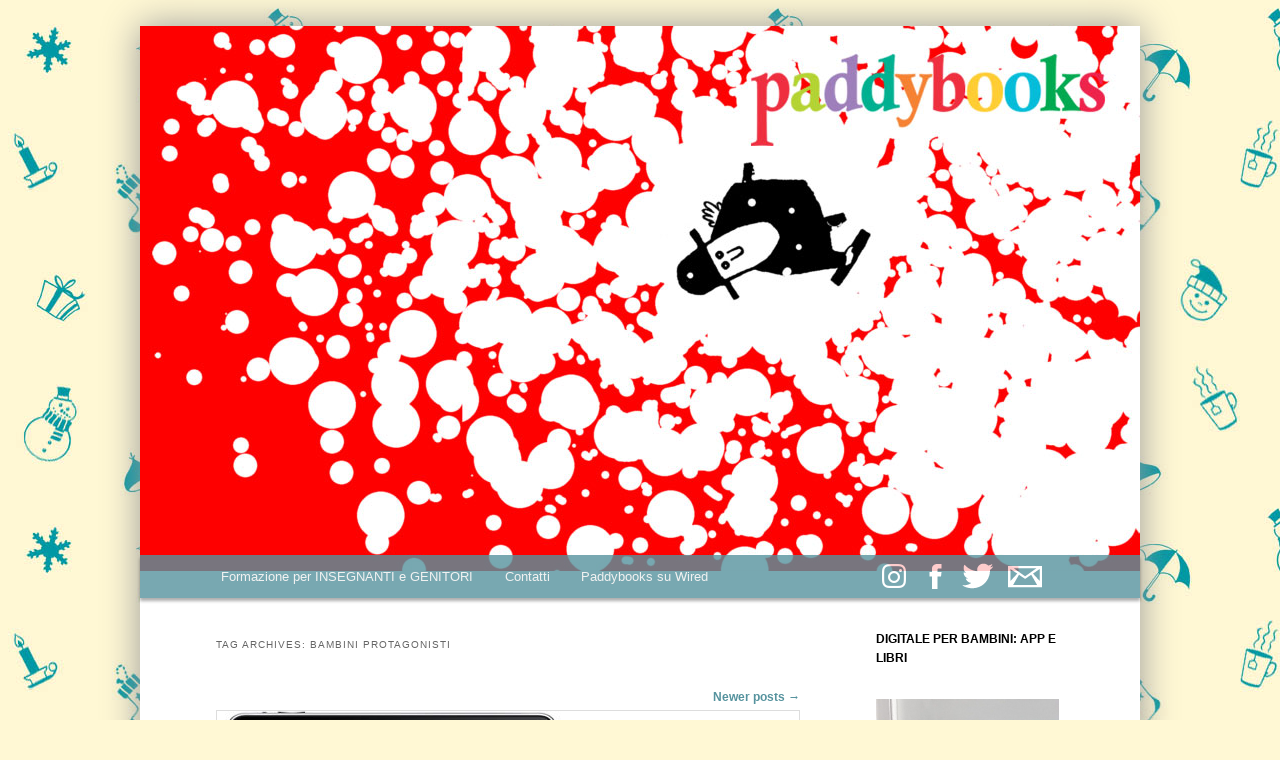

--- FILE ---
content_type: text/html; charset=UTF-8
request_url: https://paddybooks.com/tag/bambini-protagonisti/page/3/
body_size: 10122
content:
<!DOCTYPE html>
<html lang="it-IT" >
	<head>
		<meta charset="UTF-8"/>
		<meta name="viewport" content="width=device-width, initial-scale=1, maximum-scale=1, user-scalable=0">

		
        <title>Tag: bambini protagonisti | Pagina 3 | Paddybooks</title>
	<style>img:is([sizes="auto" i], [sizes^="auto," i]) { contain-intrinsic-size: 3000px 1500px }</style>
	
<!-- The SEO Framework by Sybre Waaijer -->
<meta name="robots" content="noindex" />
<link rel="prev" href="https://paddybooks.com/tag/bambini-protagonisti/page/2/" />
<meta property="og:type" content="website" />
<meta property="og:locale" content="it_IT" />
<meta property="og:site_name" content="Paddybooks" />
<meta property="og:title" content="Tag: bambini protagonisti | Pagina 3 | Paddybooks" />
<meta property="og:url" content="https://paddybooks.com/tag/bambini-protagonisti/page/3/" />
<meta property="og:image" content="https://paddybooks.com/wp-content/uploads/2021/03/paddybboks-home.jpg" />
<meta property="og:image:width" content="1000" />
<meta property="og:image:height" content="545" />
<meta name="twitter:card" content="summary_large_image" />
<meta name="twitter:title" content="Tag: bambini protagonisti | Pagina 3 | Paddybooks" />
<meta name="twitter:image" content="https://paddybooks.com/wp-content/uploads/2021/03/paddybboks-home.jpg" />
<script type="application/ld+json">{"@context":"https://schema.org","@graph":[{"@type":"WebSite","@id":"https://paddybooks.com/#/schema/WebSite","url":"https://paddybooks.com/","name":"Paddybooks","description":"Just another WordPress site","inLanguage":"it-IT","potentialAction":{"@type":"SearchAction","target":{"@type":"EntryPoint","urlTemplate":"https://paddybooks.com/search/{search_term_string}/"},"query-input":"required name=search_term_string"},"publisher":{"@type":"Organization","@id":"https://paddybooks.com/#/schema/Organization","name":"Paddybooks","url":"https://paddybooks.com/"}},{"@type":"CollectionPage","@id":"https://paddybooks.com/tag/bambini-protagonisti/page/3/","url":"https://paddybooks.com/tag/bambini-protagonisti/page/3/","name":"Tag: bambini protagonisti | Pagina 3 | Paddybooks","inLanguage":"it-IT","isPartOf":{"@id":"https://paddybooks.com/#/schema/WebSite"},"breadcrumb":{"@type":"BreadcrumbList","@id":"https://paddybooks.com/#/schema/BreadcrumbList","itemListElement":[{"@type":"ListItem","position":1,"item":"https://paddybooks.com/","name":"Paddybooks"},{"@type":"ListItem","position":2,"name":"Tag: bambini protagonisti"}]}}]}</script>
<!-- / The SEO Framework by Sybre Waaijer | 10.54ms meta | 6.93ms boot -->

<link rel="alternate" type="application/rss+xml" title="Paddybooks &raquo; Feed" href="https://paddybooks.com/feed/" />
<link rel="alternate" type="application/rss+xml" title="Paddybooks &raquo; Feed dei commenti" href="https://paddybooks.com/comments/feed/" />
<link rel="alternate" type="application/rss+xml" title="Paddybooks &raquo; bambini protagonisti Feed del tag" href="https://paddybooks.com/tag/bambini-protagonisti/feed/" />
<script type="text/javascript">
/* <![CDATA[ */
window._wpemojiSettings = {"baseUrl":"https:\/\/s.w.org\/images\/core\/emoji\/15.0.3\/72x72\/","ext":".png","svgUrl":"https:\/\/s.w.org\/images\/core\/emoji\/15.0.3\/svg\/","svgExt":".svg","source":{"concatemoji":"https:\/\/paddybooks.com\/wp-includes\/js\/wp-emoji-release.min.js?ver=6.7.1"}};
/*! This file is auto-generated */
!function(i,n){var o,s,e;function c(e){try{var t={supportTests:e,timestamp:(new Date).valueOf()};sessionStorage.setItem(o,JSON.stringify(t))}catch(e){}}function p(e,t,n){e.clearRect(0,0,e.canvas.width,e.canvas.height),e.fillText(t,0,0);var t=new Uint32Array(e.getImageData(0,0,e.canvas.width,e.canvas.height).data),r=(e.clearRect(0,0,e.canvas.width,e.canvas.height),e.fillText(n,0,0),new Uint32Array(e.getImageData(0,0,e.canvas.width,e.canvas.height).data));return t.every(function(e,t){return e===r[t]})}function u(e,t,n){switch(t){case"flag":return n(e,"\ud83c\udff3\ufe0f\u200d\u26a7\ufe0f","\ud83c\udff3\ufe0f\u200b\u26a7\ufe0f")?!1:!n(e,"\ud83c\uddfa\ud83c\uddf3","\ud83c\uddfa\u200b\ud83c\uddf3")&&!n(e,"\ud83c\udff4\udb40\udc67\udb40\udc62\udb40\udc65\udb40\udc6e\udb40\udc67\udb40\udc7f","\ud83c\udff4\u200b\udb40\udc67\u200b\udb40\udc62\u200b\udb40\udc65\u200b\udb40\udc6e\u200b\udb40\udc67\u200b\udb40\udc7f");case"emoji":return!n(e,"\ud83d\udc26\u200d\u2b1b","\ud83d\udc26\u200b\u2b1b")}return!1}function f(e,t,n){var r="undefined"!=typeof WorkerGlobalScope&&self instanceof WorkerGlobalScope?new OffscreenCanvas(300,150):i.createElement("canvas"),a=r.getContext("2d",{willReadFrequently:!0}),o=(a.textBaseline="top",a.font="600 32px Arial",{});return e.forEach(function(e){o[e]=t(a,e,n)}),o}function t(e){var t=i.createElement("script");t.src=e,t.defer=!0,i.head.appendChild(t)}"undefined"!=typeof Promise&&(o="wpEmojiSettingsSupports",s=["flag","emoji"],n.supports={everything:!0,everythingExceptFlag:!0},e=new Promise(function(e){i.addEventListener("DOMContentLoaded",e,{once:!0})}),new Promise(function(t){var n=function(){try{var e=JSON.parse(sessionStorage.getItem(o));if("object"==typeof e&&"number"==typeof e.timestamp&&(new Date).valueOf()<e.timestamp+604800&&"object"==typeof e.supportTests)return e.supportTests}catch(e){}return null}();if(!n){if("undefined"!=typeof Worker&&"undefined"!=typeof OffscreenCanvas&&"undefined"!=typeof URL&&URL.createObjectURL&&"undefined"!=typeof Blob)try{var e="postMessage("+f.toString()+"("+[JSON.stringify(s),u.toString(),p.toString()].join(",")+"));",r=new Blob([e],{type:"text/javascript"}),a=new Worker(URL.createObjectURL(r),{name:"wpTestEmojiSupports"});return void(a.onmessage=function(e){c(n=e.data),a.terminate(),t(n)})}catch(e){}c(n=f(s,u,p))}t(n)}).then(function(e){for(var t in e)n.supports[t]=e[t],n.supports.everything=n.supports.everything&&n.supports[t],"flag"!==t&&(n.supports.everythingExceptFlag=n.supports.everythingExceptFlag&&n.supports[t]);n.supports.everythingExceptFlag=n.supports.everythingExceptFlag&&!n.supports.flag,n.DOMReady=!1,n.readyCallback=function(){n.DOMReady=!0}}).then(function(){return e}).then(function(){var e;n.supports.everything||(n.readyCallback(),(e=n.source||{}).concatemoji?t(e.concatemoji):e.wpemoji&&e.twemoji&&(t(e.twemoji),t(e.wpemoji)))}))}((window,document),window._wpemojiSettings);
/* ]]> */
</script>
<style id='wp-emoji-styles-inline-css' type='text/css'>

	img.wp-smiley, img.emoji {
		display: inline !important;
		border: none !important;
		box-shadow: none !important;
		height: 1em !important;
		width: 1em !important;
		margin: 0 0.07em !important;
		vertical-align: -0.1em !important;
		background: none !important;
		padding: 0 !important;
	}
</style>
<link rel='stylesheet' id='wp-block-library-css' href='https://paddybooks.com/wp-includes/css/dist/block-library/style.min.css?ver=6.7.1' type='text/css' media='all' />
<style id='classic-theme-styles-inline-css' type='text/css'>
/*! This file is auto-generated */
.wp-block-button__link{color:#fff;background-color:#32373c;border-radius:9999px;box-shadow:none;text-decoration:none;padding:calc(.667em + 2px) calc(1.333em + 2px);font-size:1.125em}.wp-block-file__button{background:#32373c;color:#fff;text-decoration:none}
</style>
<style id='global-styles-inline-css' type='text/css'>
:root{--wp--preset--aspect-ratio--square: 1;--wp--preset--aspect-ratio--4-3: 4/3;--wp--preset--aspect-ratio--3-4: 3/4;--wp--preset--aspect-ratio--3-2: 3/2;--wp--preset--aspect-ratio--2-3: 2/3;--wp--preset--aspect-ratio--16-9: 16/9;--wp--preset--aspect-ratio--9-16: 9/16;--wp--preset--color--black: #000000;--wp--preset--color--cyan-bluish-gray: #abb8c3;--wp--preset--color--white: #ffffff;--wp--preset--color--pale-pink: #f78da7;--wp--preset--color--vivid-red: #cf2e2e;--wp--preset--color--luminous-vivid-orange: #ff6900;--wp--preset--color--luminous-vivid-amber: #fcb900;--wp--preset--color--light-green-cyan: #7bdcb5;--wp--preset--color--vivid-green-cyan: #00d084;--wp--preset--color--pale-cyan-blue: #8ed1fc;--wp--preset--color--vivid-cyan-blue: #0693e3;--wp--preset--color--vivid-purple: #9b51e0;--wp--preset--gradient--vivid-cyan-blue-to-vivid-purple: linear-gradient(135deg,rgba(6,147,227,1) 0%,rgb(155,81,224) 100%);--wp--preset--gradient--light-green-cyan-to-vivid-green-cyan: linear-gradient(135deg,rgb(122,220,180) 0%,rgb(0,208,130) 100%);--wp--preset--gradient--luminous-vivid-amber-to-luminous-vivid-orange: linear-gradient(135deg,rgba(252,185,0,1) 0%,rgba(255,105,0,1) 100%);--wp--preset--gradient--luminous-vivid-orange-to-vivid-red: linear-gradient(135deg,rgba(255,105,0,1) 0%,rgb(207,46,46) 100%);--wp--preset--gradient--very-light-gray-to-cyan-bluish-gray: linear-gradient(135deg,rgb(238,238,238) 0%,rgb(169,184,195) 100%);--wp--preset--gradient--cool-to-warm-spectrum: linear-gradient(135deg,rgb(74,234,220) 0%,rgb(151,120,209) 20%,rgb(207,42,186) 40%,rgb(238,44,130) 60%,rgb(251,105,98) 80%,rgb(254,248,76) 100%);--wp--preset--gradient--blush-light-purple: linear-gradient(135deg,rgb(255,206,236) 0%,rgb(152,150,240) 100%);--wp--preset--gradient--blush-bordeaux: linear-gradient(135deg,rgb(254,205,165) 0%,rgb(254,45,45) 50%,rgb(107,0,62) 100%);--wp--preset--gradient--luminous-dusk: linear-gradient(135deg,rgb(255,203,112) 0%,rgb(199,81,192) 50%,rgb(65,88,208) 100%);--wp--preset--gradient--pale-ocean: linear-gradient(135deg,rgb(255,245,203) 0%,rgb(182,227,212) 50%,rgb(51,167,181) 100%);--wp--preset--gradient--electric-grass: linear-gradient(135deg,rgb(202,248,128) 0%,rgb(113,206,126) 100%);--wp--preset--gradient--midnight: linear-gradient(135deg,rgb(2,3,129) 0%,rgb(40,116,252) 100%);--wp--preset--font-size--small: 13px;--wp--preset--font-size--medium: 20px;--wp--preset--font-size--large: 36px;--wp--preset--font-size--x-large: 42px;--wp--preset--spacing--20: 0.44rem;--wp--preset--spacing--30: 0.67rem;--wp--preset--spacing--40: 1rem;--wp--preset--spacing--50: 1.5rem;--wp--preset--spacing--60: 2.25rem;--wp--preset--spacing--70: 3.38rem;--wp--preset--spacing--80: 5.06rem;--wp--preset--shadow--natural: 6px 6px 9px rgba(0, 0, 0, 0.2);--wp--preset--shadow--deep: 12px 12px 50px rgba(0, 0, 0, 0.4);--wp--preset--shadow--sharp: 6px 6px 0px rgba(0, 0, 0, 0.2);--wp--preset--shadow--outlined: 6px 6px 0px -3px rgba(255, 255, 255, 1), 6px 6px rgba(0, 0, 0, 1);--wp--preset--shadow--crisp: 6px 6px 0px rgba(0, 0, 0, 1);}:where(.is-layout-flex){gap: 0.5em;}:where(.is-layout-grid){gap: 0.5em;}body .is-layout-flex{display: flex;}.is-layout-flex{flex-wrap: wrap;align-items: center;}.is-layout-flex > :is(*, div){margin: 0;}body .is-layout-grid{display: grid;}.is-layout-grid > :is(*, div){margin: 0;}:where(.wp-block-columns.is-layout-flex){gap: 2em;}:where(.wp-block-columns.is-layout-grid){gap: 2em;}:where(.wp-block-post-template.is-layout-flex){gap: 1.25em;}:where(.wp-block-post-template.is-layout-grid){gap: 1.25em;}.has-black-color{color: var(--wp--preset--color--black) !important;}.has-cyan-bluish-gray-color{color: var(--wp--preset--color--cyan-bluish-gray) !important;}.has-white-color{color: var(--wp--preset--color--white) !important;}.has-pale-pink-color{color: var(--wp--preset--color--pale-pink) !important;}.has-vivid-red-color{color: var(--wp--preset--color--vivid-red) !important;}.has-luminous-vivid-orange-color{color: var(--wp--preset--color--luminous-vivid-orange) !important;}.has-luminous-vivid-amber-color{color: var(--wp--preset--color--luminous-vivid-amber) !important;}.has-light-green-cyan-color{color: var(--wp--preset--color--light-green-cyan) !important;}.has-vivid-green-cyan-color{color: var(--wp--preset--color--vivid-green-cyan) !important;}.has-pale-cyan-blue-color{color: var(--wp--preset--color--pale-cyan-blue) !important;}.has-vivid-cyan-blue-color{color: var(--wp--preset--color--vivid-cyan-blue) !important;}.has-vivid-purple-color{color: var(--wp--preset--color--vivid-purple) !important;}.has-black-background-color{background-color: var(--wp--preset--color--black) !important;}.has-cyan-bluish-gray-background-color{background-color: var(--wp--preset--color--cyan-bluish-gray) !important;}.has-white-background-color{background-color: var(--wp--preset--color--white) !important;}.has-pale-pink-background-color{background-color: var(--wp--preset--color--pale-pink) !important;}.has-vivid-red-background-color{background-color: var(--wp--preset--color--vivid-red) !important;}.has-luminous-vivid-orange-background-color{background-color: var(--wp--preset--color--luminous-vivid-orange) !important;}.has-luminous-vivid-amber-background-color{background-color: var(--wp--preset--color--luminous-vivid-amber) !important;}.has-light-green-cyan-background-color{background-color: var(--wp--preset--color--light-green-cyan) !important;}.has-vivid-green-cyan-background-color{background-color: var(--wp--preset--color--vivid-green-cyan) !important;}.has-pale-cyan-blue-background-color{background-color: var(--wp--preset--color--pale-cyan-blue) !important;}.has-vivid-cyan-blue-background-color{background-color: var(--wp--preset--color--vivid-cyan-blue) !important;}.has-vivid-purple-background-color{background-color: var(--wp--preset--color--vivid-purple) !important;}.has-black-border-color{border-color: var(--wp--preset--color--black) !important;}.has-cyan-bluish-gray-border-color{border-color: var(--wp--preset--color--cyan-bluish-gray) !important;}.has-white-border-color{border-color: var(--wp--preset--color--white) !important;}.has-pale-pink-border-color{border-color: var(--wp--preset--color--pale-pink) !important;}.has-vivid-red-border-color{border-color: var(--wp--preset--color--vivid-red) !important;}.has-luminous-vivid-orange-border-color{border-color: var(--wp--preset--color--luminous-vivid-orange) !important;}.has-luminous-vivid-amber-border-color{border-color: var(--wp--preset--color--luminous-vivid-amber) !important;}.has-light-green-cyan-border-color{border-color: var(--wp--preset--color--light-green-cyan) !important;}.has-vivid-green-cyan-border-color{border-color: var(--wp--preset--color--vivid-green-cyan) !important;}.has-pale-cyan-blue-border-color{border-color: var(--wp--preset--color--pale-cyan-blue) !important;}.has-vivid-cyan-blue-border-color{border-color: var(--wp--preset--color--vivid-cyan-blue) !important;}.has-vivid-purple-border-color{border-color: var(--wp--preset--color--vivid-purple) !important;}.has-vivid-cyan-blue-to-vivid-purple-gradient-background{background: var(--wp--preset--gradient--vivid-cyan-blue-to-vivid-purple) !important;}.has-light-green-cyan-to-vivid-green-cyan-gradient-background{background: var(--wp--preset--gradient--light-green-cyan-to-vivid-green-cyan) !important;}.has-luminous-vivid-amber-to-luminous-vivid-orange-gradient-background{background: var(--wp--preset--gradient--luminous-vivid-amber-to-luminous-vivid-orange) !important;}.has-luminous-vivid-orange-to-vivid-red-gradient-background{background: var(--wp--preset--gradient--luminous-vivid-orange-to-vivid-red) !important;}.has-very-light-gray-to-cyan-bluish-gray-gradient-background{background: var(--wp--preset--gradient--very-light-gray-to-cyan-bluish-gray) !important;}.has-cool-to-warm-spectrum-gradient-background{background: var(--wp--preset--gradient--cool-to-warm-spectrum) !important;}.has-blush-light-purple-gradient-background{background: var(--wp--preset--gradient--blush-light-purple) !important;}.has-blush-bordeaux-gradient-background{background: var(--wp--preset--gradient--blush-bordeaux) !important;}.has-luminous-dusk-gradient-background{background: var(--wp--preset--gradient--luminous-dusk) !important;}.has-pale-ocean-gradient-background{background: var(--wp--preset--gradient--pale-ocean) !important;}.has-electric-grass-gradient-background{background: var(--wp--preset--gradient--electric-grass) !important;}.has-midnight-gradient-background{background: var(--wp--preset--gradient--midnight) !important;}.has-small-font-size{font-size: var(--wp--preset--font-size--small) !important;}.has-medium-font-size{font-size: var(--wp--preset--font-size--medium) !important;}.has-large-font-size{font-size: var(--wp--preset--font-size--large) !important;}.has-x-large-font-size{font-size: var(--wp--preset--font-size--x-large) !important;}
:where(.wp-block-post-template.is-layout-flex){gap: 1.25em;}:where(.wp-block-post-template.is-layout-grid){gap: 1.25em;}
:where(.wp-block-columns.is-layout-flex){gap: 2em;}:where(.wp-block-columns.is-layout-grid){gap: 2em;}
:root :where(.wp-block-pullquote){font-size: 1.5em;line-height: 1.6;}
</style>
<link rel="preload" class="mv-grow-style" href="https://paddybooks.com/wp-content/plugins/social-pug/assets/dist/style-frontend-pro.css?ver=1.34.7" as="style"><noscript><link rel='stylesheet' id='dpsp-frontend-style-pro-css' href='https://paddybooks.com/wp-content/plugins/social-pug/assets/dist/style-frontend-pro.css?ver=1.34.7' type='text/css' media='all' />
</noscript><style id='dpsp-frontend-style-pro-inline-css' type='text/css'>

				@media screen and ( max-width : 720px ) {
					.dpsp-content-wrapper.dpsp-hide-on-mobile,
					.dpsp-share-text.dpsp-hide-on-mobile {
						display: none;
					}
					.dpsp-has-spacing .dpsp-networks-btns-wrapper li {
						margin:0 2% 10px 0;
					}
					.dpsp-network-btn.dpsp-has-label:not(.dpsp-has-count) {
						max-height: 40px;
						padding: 0;
						justify-content: center;
					}
					.dpsp-content-wrapper.dpsp-size-small .dpsp-network-btn.dpsp-has-label:not(.dpsp-has-count){
						max-height: 32px;
					}
					.dpsp-content-wrapper.dpsp-size-large .dpsp-network-btn.dpsp-has-label:not(.dpsp-has-count){
						max-height: 46px;
					}
				}
			
</style>
<link rel='stylesheet' id='paddybooks-css' href='https://paddybooks.com/wp-content/themes/paddybooks/style.css?ver=1.0' type='text/css' media='all' />
<link rel="https://api.w.org/" href="https://paddybooks.com/wp-json/" /><link rel="alternate" title="JSON" type="application/json" href="https://paddybooks.com/wp-json/wp/v2/tags/14" /><link rel="EditURI" type="application/rsd+xml" title="RSD" href="https://paddybooks.com/xmlrpc.php?rsd" />
<meta name="hubbub-info" description="Hubbub 1.34.7">        <style type="text/css" id="custom-background-css-override">
            body{
                background-image: url('');
            }
            main {
                flex: 1 0 auto;
            }
        </style>
        <script>
            (function(i,s,o,g,r,a,m){i['GoogleAnalyticsObject']=r;i[r]=i[r]||function(){
                (i[r].q=i[r].q||[]).push(arguments)},i[r].l=1*new Date();a=s.createElement(o),
                m=s.getElementsByTagName(o)[0];a.async=1;a.src=g;m.parentNode.insertBefore(a,m)
            })(window,document,'script','//www.google-analytics.com/analytics.js','ga');

            ga('create', 'UA-44757308-1', 'paddybooks.com');
            ga('set', 'anonymizeIp', true);
            ga('send', 'pageview');

        </script>
	</head>

	<body class="archive paged tag tag-bambini-protagonisti tag-14 paged-3 tag-paged-3">
		<div id="page" class="hfeed">
			<header id="branding" role="banner">
								<a href="https://paddybooks.com/">
					<img src="https://paddybooks.com/wp-content/uploads/2021/03/paddybboks-home.jpg" width="1000" height="288" alt="" />
				</a>
				<nav id="access" role="navigation">
					<h3 class="assistive-text">Main menu</h3>
					<div class="skip-link"><a class="assistive-text" href="#content" title="Skip to primary content">Skip to primary content</a></div>
					<div class="skip-link"><a class="assistive-text" href="#secondary" title="Skip to secondary content">Skip to secondary content</a></div>
					<div class="menu-menu-principale-container"><ul id="menu-menu-principale" class="menu"><li id="menu-item-3088" class="menu-item menu-item-type-post_type menu-item-object-page menu-item-3088"><a href="https://paddybooks.com/corsi-di-formazione/">Formazione per INSEGNANTI e GENITORI</a></li>
<li id="menu-item-3094" class="menu-item menu-item-type-post_type menu-item-object-page menu-item-3094"><a href="https://paddybooks.com/contatti/">Contatti</a></li>
<li id="menu-item-3101" class="menu-item menu-item-type-custom menu-item-object-custom menu-item-has-children menu-item-3101"><a href="#">Paddybooks su Wired</a>
<ul class="sub-menu">
	<li id="menu-item-3102" class="menu-item menu-item-type-custom menu-item-object-custom menu-item-3102"><a href="https://www.wired.it/attualita/2017/02/20/app-bambini-alla-scoperta-del-mondo-art-stories/%20">App per bambini alla scoperta del mondo: Art Stories</a></li>
	<li id="menu-item-3103" class="menu-item menu-item-type-custom menu-item-object-custom menu-item-3103"><a href="https://www.wired.it/play/cultura/2017/02/15/la-nuova-divina-app-grande-gatto-piccolo-gatto-minibombo/%20">La nuova divina app Grande Gatto Piccolo Gatto di Minibombo</a></li>
	<li id="menu-item-3104" class="menu-item menu-item-type-custom menu-item-object-custom menu-item-3104"><a href="https://www.wired.it/play/cultura/2017/01/23/insegnare-tempo-ai-bambini-gli-animali-unapp-calendario-gratuita/%20">Insegnare il Tempo ai bambini con gli animali di un’app-calendario gratuita</a></li>
	<li id="menu-item-3105" class="menu-item menu-item-type-custom menu-item-object-custom menu-item-3105"><a href="https://www.wired.it/attualita/2016/12/22/creativita-sotto-lalbero/%20">Creatività sotto l’albero</a></li>
	<li id="menu-item-3106" class="menu-item menu-item-type-custom menu-item-object-custom menu-item-3106"><a href="https://www.wired.it/attualita/2016/11/02/meteoheroes-educazione-ambientale-meteorologica-unapp/%20">MeteoHeroes: educazione ambientale per bambini in un’app</a></li>
	<li id="menu-item-3107" class="menu-item menu-item-type-custom menu-item-object-custom menu-item-3107"><a href="https://www.wired.it/play/libri/2015/12/17/lola-slug-mostra-book-app-per-tutti-i-bambini-adatta-bambini-dislessici/%20">Tutti speciali i bambini alla mostra con Lola Slug! #app</a></li>
</ul>
</li>
</ul></div>					<div class="menu-social">
						<a href="mailto:info@paddybooks.com"><img src="/wp-content/uploads/2014/06/icon_mail.png" class="mail" /></a>
						<a href="https://twitter.com/PaddyBooks" target="_blank"><img src="/wp-content/uploads/2014/06/icon_twitter.png" class="twitter" /></a>
						<a href="https://www.facebook.com/Paddybooks" target="_blank"><img src="/wp-content/uploads/2014/06/icon_facebook.png" class="facebook" /></a>
						<a href="https://www.instagram.com/giuliadigitale/" target="_blank"><img src="/wp-content/uploads/2021/04/instagram.png" class="instagram" /></a>
					</div>
				</nav><!-- #access -->
			</header>
			<div id="main">
<section id="primary">
  <div id="content" role="main">
          <header class="page-header">
        <h1 class="page-title">
          Tag Archives:
          <span>bambini protagonisti </span>
        </h1>
      </header>
      		<nav id="nav-above">
      <h3 class="assistive-text">Post navigation</h3>
			<div class="nav-previous"></div>
			<div class="nav-next"><a href="https://paddybooks.com/tag/bambini-protagonisti/page/2/" >Newer posts <span class="meta-nav">&rarr;</span></a></div>
		</nav><!-- #nav-above -->

	<article id="post-144" class="first-post post-144 post type-post status-publish format-standard has-post-thumbnail hentry category-3-5-anni category-6-10-anni tag-amore tag-bambini-protagonisti tag-harper-collins tag-malattia tag-morte tag-nativi-digitali tag-nonni tag-oliver-jeffers">

		<header class="entry-header">
			<div class="post-image">
				<!-- IMMAGINE IN EVIDENZA -->
				<a href="https://paddybooks.com/il-cuore-e-la-bottiglia-the-heart-and-the-bottle-app-oliver-jeffers-harper-collins/">
	        <img width="350" height="260" src="https://paddybooks.com/wp-content/uploads/2012/12/ipad_bottle-e1392394151628.jpg" class="attachment-category0-thumb size-category0-thumb wp-post-image" alt="" decoding="async" fetchpriority="high" srcset="https://paddybooks.com/wp-content/uploads/2012/12/ipad_bottle-e1392394151628.jpg 350w, https://paddybooks.com/wp-content/uploads/2012/12/ipad_bottle-e1392394151628-300x223.jpg 300w" sizes="(max-width: 350px) 100vw, 350px" />				</a>
			</div>
			<h1 class="entry-title">
				<a href="https://paddybooks.com/il-cuore-e-la-bottiglia-the-heart-and-the-bottle-app-oliver-jeffers-harper-collins/" rel="bookmark">The Heart and the Bottle app</a>
			</h1>
			<div class="entry-meta">
				<span class="sep">Pubblicato il </span>
		  	<a href="https://paddybooks.com/il-cuore-e-la-bottiglia-the-heart-and-the-bottle-app-oliver-jeffers-harper-collins/" rel="bookmark"> <time>19/01/2013</time></a>
			</div><!-- .entry-meta -->
		</header><!-- .entry-header -->

		<div class="entry-content">
			<p>&nbsp; Penso allegramente che si possa considerare The Heart and the Bottle la madre di tutte le trasposizioni digitali per bambini. Una mamma che non è invecchiata, fresca e gentile. La sua pubblicazione nell’AppStore risale al dicembre del 2010; allora iniziavo a muovermi nello spazio digitale delle storie per bambini e quando la trovai capii l’importanza della sua natura. Alle spalle di questa creazione si sente la regia dello stesso Oliver Jeffers che ha saputo&hellip;<a href="https://paddybooks.com/il-cuore-e-la-bottiglia-the-heart-and-the-bottle-app-oliver-jeffers-harper-collins/"><span class="meta-nav">&rarr;</span></a></p>
					</div><!-- .entry-content -->

		<footer class="entry-meta">
			<span class="cat-links">
				<span class="entry-utility-prep entry-utility-prep-cat-links">Posted in</span>
				<a href="https://paddybooks.com/category/3-5-anni/" rel="category tag">3 - 5 anni</a>, <a href="https://paddybooks.com/category/6-10-anni/" rel="category tag">6 - 10 anni</a>			</span>
			<span class="sep"> | </span>
			<span class="tag-links">
				<span class="entry-utility-prep entry-utility-prep-tag-links">Tagged</span>
				<a href="https://paddybooks.com/tag/amore/" rel="tag">amore</a>, <a href="https://paddybooks.com/tag/bambini-protagonisti/" rel="tag">bambini protagonisti</a>, <a href="https://paddybooks.com/tag/harper-collins/" rel="tag">Harper Collins</a>, <a href="https://paddybooks.com/tag/malattia/" rel="tag">malattia</a>, <a href="https://paddybooks.com/tag/morte/" rel="tag">morte</a>, <a href="https://paddybooks.com/tag/nativi-digitali/" rel="tag">nativi digitali</a>, <a href="https://paddybooks.com/tag/nonni/" rel="tag">nonni</a>, <a href="https://paddybooks.com/tag/oliver-jeffers/" rel="tag">Oliver Jeffers</a>			</span>
			<span class="sep"> | </span>
			<span class="comments-link"></span>
			<a href="https://paddybooks.com/il-cuore-e-la-bottiglia-the-heart-and-the-bottle-app-oliver-jeffers-harper-collins/#respond"><span class="leave-reply">Leave a reply</span></a>		</footer><!-- #entry-meta -->

	</article>
		<nav id="nav-below">
      <h3 class="assistive-text">Post navigation</h3>
			<div class="nav-previous"></div>
			<div class="nav-next"><a href="https://paddybooks.com/tag/bambini-protagonisti/page/2/" >Newer posts <span class="meta-nav">&rarr;</span></a></div>
		</nav><!-- #nav-above -->
  </div>
</section>


 <div id="secondary" class="widget-area" role="complementary">
   <aside id="text-2" class="widget widget_text"><h3 class="widget-title">DIGITALE PER BAMBINI: APP E LIBRI</h3>			<div class="textwidget"></div>
		</aside><aside id="custom_html-2" class="widget_text widget widget_custom_html"><div class="textwidget custom-html-widget"><p><a href="/chi-siamo-editore-digitale-ebook-storie-interattive-per-bambini-epub-mamma-blogger-blogger/"><img src="/wp-content/uploads/2021/04/giuliaig.jpeg" /></a></p></div></aside><aside id="search-2" class="widget widget_search"><h3 class="widget-title">Cerca</h3>


<form method="get" id="searchform" action="https://paddybooks.com/">
  <label for="s" class="assistive-text">Search</label>
  <input type="text" class="field" name="s" id="s" placeholder="Search" />
  <input type="submit" class="submit" name="submit" id="searchsubmit" value="Search" />
</form>
</aside><aside id="custom_html-3" class="widget_text widget widget_custom_html"><h3 class="widget-title">Suggerimenti per fascia d&#8217;età</h3><div class="textwidget custom-html-widget"><ul style="list-style:none;">	<li class="cat-item cat-item-245"><div class="avhec-widget-line"><a href="/category/0-2-anni/" title="View all posts filed under 0 – 2 anni">0 – 2 anni</a></div>
</li>
	<li class="cat-item cat-item-246"><div class="avhec-widget-line"><a href="/category/3-5-anni/" title="View all posts filed under 3 – 5 anni">3 – 5 anni</a></div>
</li>
	<li class="cat-item cat-item-247"><div class="avhec-widget-line"><a href="/category/6-10-anni/" title="View all posts filed under 6 – 10 anni">6 – 10 anni</a></div>
</li>
</ul></div></aside>
		<aside id="recent-posts-2" class="widget widget_recent_entries">
		<h3 class="widget-title">Ultime recensioni</h3>
		<ul>
											<li>
					<a href="https://paddybooks.com/sono-vecchi-rancorosi-e-cupi-oppure-schietti-e-solari-e-almeno-sei-di-loro-si-trovano-a-convivere-in-residenza-arcadia-il-graphic-novel-di-daniel-cuello-pubblicato-da-bao/">Soli, cattivi e bellissimi. I vecchi in un fumetto e in un&#039;app</a>
									</li>
											<li>
					<a href="https://paddybooks.com/una-famiglia-tante-famiglie-narrativa-albo-illustrato-app/">Una famiglia, tante famiglie: narrativa, albo illustrato, app</a>
									</li>
											<li>
					<a href="https://paddybooks.com/indovina-cose-una-book-app-per-giocare-maschi-contro-femmine/">Indovina cos&#039;è: una book app per giocare maschi contro femmine?</a>
									</li>
											<li>
					<a href="https://paddybooks.com/trevor-di-matt-cyrus-saghezchi/">Trevor di Matt Cyrus Saghezchi</a>
									</li>
											<li>
					<a href="https://paddybooks.com/la-nuova-app-mathemagics-di-slimcricket/">la nuova app Mathemagics di SlimCricket</a>
									</li>
					</ul>

		</aside><aside id="tag_cloud-2" class="widget widget_tag_cloud"><h3 class="widget-title">Tag</h3><div class="tagcloud"><a href="https://paddybooks.com/tag/amicizia/" class="tag-cloud-link tag-link-38 tag-link-position-1" style="font-size: 18.824742268041pt;" aria-label="amicizia (16 elementi)">amicizia</a>
<a href="https://paddybooks.com/tag/amore/" class="tag-cloud-link tag-link-13 tag-link-position-2" style="font-size: 18.39175257732pt;" aria-label="amore (15 elementi)">amore</a>
<a href="https://paddybooks.com/tag/animali/" class="tag-cloud-link tag-link-21 tag-link-position-3" style="font-size: 22pt;" aria-label="animali (27 elementi)">animali</a>
<a href="https://paddybooks.com/tag/animali-protagonisti/" class="tag-cloud-link tag-link-90 tag-link-position-4" style="font-size: 15.505154639175pt;" aria-label="animali protagonisti (9 elementi)">animali protagonisti</a>
<a href="https://paddybooks.com/tag/app/" class="tag-cloud-link tag-link-2 tag-link-position-5" style="font-size: 9.7319587628866pt;" aria-label="app (3 elementi)">app</a>
<a href="https://paddybooks.com/tag/app-di-qualita-per-bambini/" class="tag-cloud-link tag-link-149 tag-link-position-6" style="font-size: 8pt;" aria-label="app di qualità per bambini (2 elementi)">app di qualità per bambini</a>
<a href="https://paddybooks.com/tag/app-gioco/" class="tag-cloud-link tag-link-161 tag-link-position-7" style="font-size: 9.7319587628866pt;" aria-label="app gioco (3 elementi)">app gioco</a>
<a href="https://paddybooks.com/tag/audois-et-alleuil-editions/" class="tag-cloud-link tag-link-29 tag-link-position-8" style="font-size: 11.175257731959pt;" aria-label="Audois et Alleuil Editions (4 elementi)">Audois et Alleuil Editions</a>
<a href="https://paddybooks.com/tag/avant-gout-studios/" class="tag-cloud-link tag-link-66 tag-link-position-9" style="font-size: 8pt;" aria-label="Avant-Goût Studios (2 elementi)">Avant-Goût Studios</a>
<a href="https://paddybooks.com/tag/avventura/" class="tag-cloud-link tag-link-24 tag-link-position-10" style="font-size: 21.422680412371pt;" aria-label="avventura (25 elementi)">avventura</a>
<a href="https://paddybooks.com/tag/bambini-protagonisti/" class="tag-cloud-link tag-link-14 tag-link-position-11" style="font-size: 20.412371134021pt;" aria-label="bambini protagonisti (21 elementi)">bambini protagonisti</a>
<a href="https://paddybooks.com/tag/bologna-ragazzi-digital-award/" class="tag-cloud-link tag-link-124 tag-link-position-12" style="font-size: 8pt;" aria-label="Bologna Ragazzi Digital Award (2 elementi)">Bologna Ragazzi Digital Award</a>
<a href="https://paddybooks.com/tag/bookapp/" class="tag-cloud-link tag-link-144 tag-link-position-13" style="font-size: 11.175257731959pt;" aria-label="bookapp (4 elementi)">bookapp</a>
<a href="https://paddybooks.com/tag/buonanotte/" class="tag-cloud-link tag-link-47 tag-link-position-14" style="font-size: 14.783505154639pt;" aria-label="buonanotte (8 elementi)">buonanotte</a>
<a href="https://paddybooks.com/tag/cream-ebooks/" class="tag-cloud-link tag-link-33 tag-link-position-15" style="font-size: 9.7319587628866pt;" aria-label="Cream eBooks (3 elementi)">Cream eBooks</a>
<a href="https://paddybooks.com/tag/davide-cali/" class="tag-cloud-link tag-link-56 tag-link-position-16" style="font-size: 9.7319587628866pt;" aria-label="Davide Calì (3 elementi)">Davide Calì</a>
<a href="https://paddybooks.com/tag/drago/" class="tag-cloud-link tag-link-71 tag-link-position-17" style="font-size: 8pt;" aria-label="drago (2 elementi)">drago</a>
<a href="https://paddybooks.com/tag/ebook/" class="tag-cloud-link tag-link-4 tag-link-position-18" style="font-size: 18.103092783505pt;" aria-label="ebook (14 elementi)">ebook</a>
<a href="https://paddybooks.com/tag/editoria-digitale/" class="tag-cloud-link tag-link-73 tag-link-position-19" style="font-size: 11.175257731959pt;" aria-label="editoria digitale (4 elementi)">editoria digitale</a>
<a href="https://paddybooks.com/tag/eric-carle/" class="tag-cloud-link tag-link-125 tag-link-position-20" style="font-size: 8pt;" aria-label="Eric Carle (2 elementi)">Eric Carle</a>
<a href="https://paddybooks.com/tag/fiabe/" class="tag-cloud-link tag-link-60 tag-link-position-21" style="font-size: 9.7319587628866pt;" aria-label="fiabe (3 elementi)">fiabe</a>
<a href="https://paddybooks.com/tag/gatto/" class="tag-cloud-link tag-link-27 tag-link-position-22" style="font-size: 9.7319587628866pt;" aria-label="gatto (3 elementi)">gatto</a>
<a href="https://paddybooks.com/tag/giocare/" class="tag-cloud-link tag-link-43 tag-link-position-23" style="font-size: 21.422680412371pt;" aria-label="giocare (25 elementi)">giocare</a>
<a href="https://paddybooks.com/tag/gioco/" class="tag-cloud-link tag-link-89 tag-link-position-24" style="font-size: 9.7319587628866pt;" aria-label="gioco (3 elementi)">gioco</a>
<a href="https://paddybooks.com/tag/imparare-giocando/" class="tag-cloud-link tag-link-127 tag-link-position-25" style="font-size: 11.175257731959pt;" aria-label="imparare giocando (4 elementi)">imparare giocando</a>
<a href="https://paddybooks.com/tag/kite-edizioni/" class="tag-cloud-link tag-link-57 tag-link-position-26" style="font-size: 9.7319587628866pt;" aria-label="Kite Edizioni (3 elementi)">Kite Edizioni</a>
<a href="https://paddybooks.com/tag/lettura/" class="tag-cloud-link tag-link-39 tag-link-position-27" style="font-size: 16.659793814433pt;" aria-label="lettura (11 elementi)">lettura</a>
<a href="https://paddybooks.com/tag/magia/" class="tag-cloud-link tag-link-22 tag-link-position-28" style="font-size: 14.783505154639pt;" aria-label="magia (8 elementi)">magia</a>
<a href="https://paddybooks.com/tag/malattia/" class="tag-cloud-link tag-link-16 tag-link-position-29" style="font-size: 11.175257731959pt;" aria-label="malattia (4 elementi)">malattia</a>
<a href="https://paddybooks.com/tag/montreuil/" class="tag-cloud-link tag-link-59 tag-link-position-30" style="font-size: 8pt;" aria-label="Montreuil (2 elementi)">Montreuil</a>
<a href="https://paddybooks.com/tag/natale/" class="tag-cloud-link tag-link-23 tag-link-position-31" style="font-size: 8pt;" aria-label="natale (2 elementi)">natale</a>
<a href="https://paddybooks.com/tag/nativi-digitali/" class="tag-cloud-link tag-link-18 tag-link-position-32" style="font-size: 18.39175257732pt;" aria-label="nativi digitali (15 elementi)">nativi digitali</a>
<a href="https://paddybooks.com/tag/nonni/" class="tag-cloud-link tag-link-19 tag-link-position-33" style="font-size: 11.175257731959pt;" aria-label="nonni (4 elementi)">nonni</a>
<a href="https://paddybooks.com/tag/paramecio-studio/" class="tag-cloud-link tag-link-58 tag-link-position-34" style="font-size: 11.175257731959pt;" aria-label="Paramecio Studio (4 elementi)">Paramecio Studio</a>
<a href="https://paddybooks.com/tag/paura/" class="tag-cloud-link tag-link-68 tag-link-position-35" style="font-size: 18.103092783505pt;" aria-label="paura (14 elementi)">paura</a>
<a href="https://paddybooks.com/tag/principi/" class="tag-cloud-link tag-link-28 tag-link-position-36" style="font-size: 15.505154639175pt;" aria-label="prìncipi (9 elementi)">prìncipi</a>
<a href="https://paddybooks.com/tag/pubcoder/" class="tag-cloud-link tag-link-64 tag-link-position-37" style="font-size: 12.329896907216pt;" aria-label="pubcoder (5 elementi)">pubcoder</a>
<a href="https://paddybooks.com/tag/slim-cricket-kids/" class="tag-cloud-link tag-link-72 tag-link-position-38" style="font-size: 11.175257731959pt;" aria-label="Slim Cricket Kids (4 elementi)">Slim Cricket Kids</a>
<a href="https://paddybooks.com/tag/storia/" class="tag-cloud-link tag-link-25 tag-link-position-39" style="font-size: 16.659793814433pt;" aria-label="storia (11 elementi)">storia</a>
<a href="https://paddybooks.com/tag/strega/" class="tag-cloud-link tag-link-69 tag-link-position-40" style="font-size: 11.175257731959pt;" aria-label="strega (4 elementi)">strega</a>
<a href="https://paddybooks.com/tag/taffimai/" class="tag-cloud-link tag-link-110 tag-link-position-41" style="font-size: 11.175257731959pt;" aria-label="Taffimai (4 elementi)">Taffimai</a>
<a href="https://paddybooks.com/tag/tradizioni-ebraiche/" class="tag-cloud-link tag-link-107 tag-link-position-42" style="font-size: 8pt;" aria-label="tradizioni ebraiche (2 elementi)">tradizioni ebraiche</a>
<a href="https://paddybooks.com/tag/vecchiaia/" class="tag-cloud-link tag-link-117 tag-link-position-43" style="font-size: 8pt;" aria-label="vecchiaia (2 elementi)">vecchiaia</a>
<a href="https://paddybooks.com/tag/viaggiare/" class="tag-cloud-link tag-link-26 tag-link-position-44" style="font-size: 17.670103092784pt;" aria-label="viaggiare (13 elementi)">viaggiare</a>
<a href="https://paddybooks.com/tag/vincitore-bologna-ragazzi-digital-award/" class="tag-cloud-link tag-link-41 tag-link-position-45" style="font-size: 12.329896907216pt;" aria-label="vincitore Bologna Ragazzi Digital Award (5 elementi)">vincitore Bologna Ragazzi Digital Award</a></div>
</aside> </div><!-- #secondary .widget-area -->

	</div><!-- #main -->
	<footer id="colophon" role="contentinfo">
		

<div id="supplementary" class="three">
		<div id="first" class="widget-area" role="complementary">
		<aside id="custom_html-4" class="widget_text widget widget_custom_html"><h3 class="widget-title">Le pubblicazioni di Paddybooks</h3><div class="textwidget custom-html-widget"><p>Sapere come funzionano e come si creano le storie interattive è fondamentale per poterle valutare in modo completo, ed è per questo motivo che continuo a sperimentarle.</p> 
<p>Vuoi saperne di più? Scrivimi a
<a href="mailto:giulianatale@hotmail.com">giulianatale@hotmail.com</a></p></div></aside>	</div><!-- #first .widget-area -->
	
		<div id="second" class="widget-area" role="complementary">
		<aside id="custom_html-5" class="widget_text widget widget_custom_html"><h3 class="widget-title">Contatti</h3><div class="textwidget custom-html-widget"><a href="https://www.facebook.com/giulia.natale.754?locale=it_IT" target="_blank"><img src="/wp-content/uploads/2014/06/icon_facebook_blu.png" class="facebook" /></a>


</div></aside>	</div><!-- #second .widget-area -->
	
		<div id="third" class="widget-area" role="complementary">
		<aside id="custom_html-7" class="widget_text widget widget_custom_html"><h3 class="widget-title">Chi sono</h3><div class="textwidget custom-html-widget"><p>
	Dal 2011 cerco APP di qualità.
</p>
<p>
	La qualità delle storie digitali si giudica per i movimenti, le illustrazioni interattive, la narrazione, gli effetti sonori, la professionalità della traccia di lettura e della sua eventuale sincronizzazione, la colonna sonora, i tasti di navigazione...
</p>
<p>
	I bambini usano in modo naturale i contenuti disponibili su tablet e smartphone, ma spesso no hanno competenze adeguate per scegliere buone letture. Tocca agli adulti formarsi.
</p></div></aside>	</div><!-- #third .widget-area -->
	</div><!-- #supplementary -->
		
		<div id="site-generator">
			Copyright 2015 - Kisbo srl - All rights reserved
		</div>
	</footer><!-- #colophon -->
</div><!-- #page -->
</body>
</html>



--- FILE ---
content_type: text/plain
request_url: https://www.google-analytics.com/j/collect?v=1&_v=j102&aip=1&a=1027219156&t=pageview&_s=1&dl=https%3A%2F%2Fpaddybooks.com%2Ftag%2Fbambini-protagonisti%2Fpage%2F3%2F&ul=en-us%40posix&dt=Tag%3A%20bambini%20protagonisti%20%7C%20Pagina%203%20%7C%20Paddybooks&sr=1280x720&vp=1280x720&_u=YEBAAAABAAAAACAAI~&jid=1775784637&gjid=1904294474&cid=1433577154.1768502288&tid=UA-44757308-1&_gid=36199865.1768502288&_r=1&_slc=1&z=1926921828
body_size: -450
content:
2,cG-11GH7YW2BR